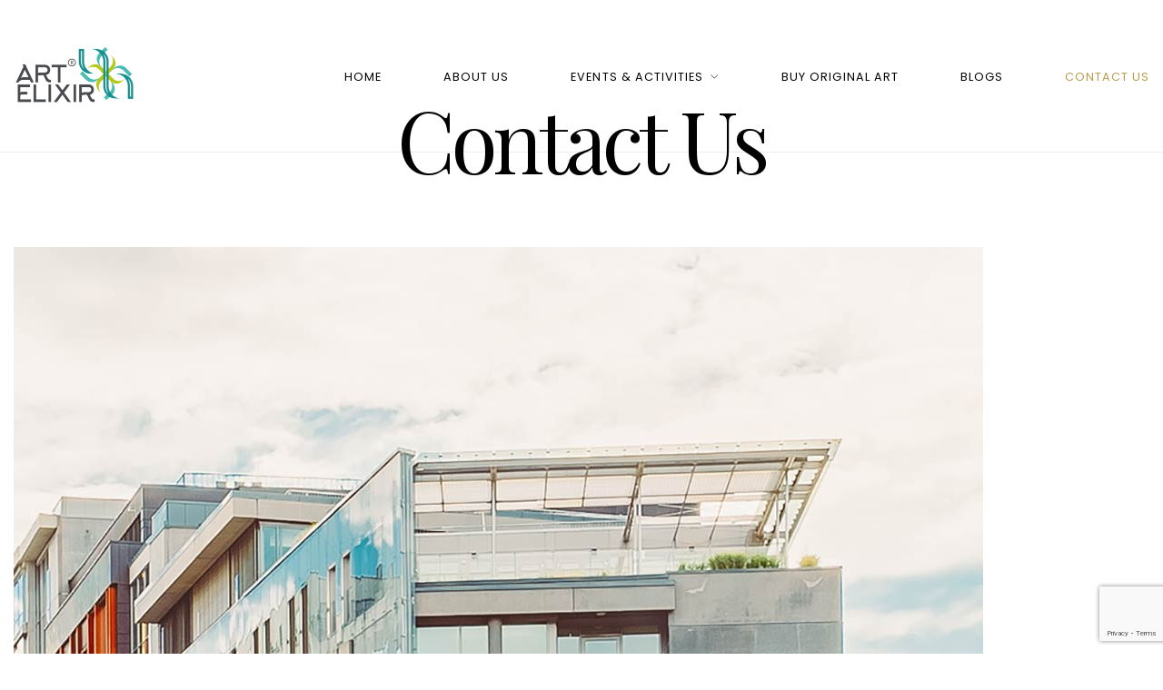

--- FILE ---
content_type: text/html; charset=utf-8
request_url: https://www.google.com/recaptcha/api2/anchor?ar=1&k=6LcLT4UUAAAAALzrfJNnhI95h1r2djMY-AcOASsk&co=aHR0cHM6Ly93d3cuYXJ0ZWxpeGlyLmluOjQ0Mw..&hl=en&v=PoyoqOPhxBO7pBk68S4YbpHZ&size=invisible&anchor-ms=20000&execute-ms=30000&cb=wyunmgwt0jl5
body_size: 48664
content:
<!DOCTYPE HTML><html dir="ltr" lang="en"><head><meta http-equiv="Content-Type" content="text/html; charset=UTF-8">
<meta http-equiv="X-UA-Compatible" content="IE=edge">
<title>reCAPTCHA</title>
<style type="text/css">
/* cyrillic-ext */
@font-face {
  font-family: 'Roboto';
  font-style: normal;
  font-weight: 400;
  font-stretch: 100%;
  src: url(//fonts.gstatic.com/s/roboto/v48/KFO7CnqEu92Fr1ME7kSn66aGLdTylUAMa3GUBHMdazTgWw.woff2) format('woff2');
  unicode-range: U+0460-052F, U+1C80-1C8A, U+20B4, U+2DE0-2DFF, U+A640-A69F, U+FE2E-FE2F;
}
/* cyrillic */
@font-face {
  font-family: 'Roboto';
  font-style: normal;
  font-weight: 400;
  font-stretch: 100%;
  src: url(//fonts.gstatic.com/s/roboto/v48/KFO7CnqEu92Fr1ME7kSn66aGLdTylUAMa3iUBHMdazTgWw.woff2) format('woff2');
  unicode-range: U+0301, U+0400-045F, U+0490-0491, U+04B0-04B1, U+2116;
}
/* greek-ext */
@font-face {
  font-family: 'Roboto';
  font-style: normal;
  font-weight: 400;
  font-stretch: 100%;
  src: url(//fonts.gstatic.com/s/roboto/v48/KFO7CnqEu92Fr1ME7kSn66aGLdTylUAMa3CUBHMdazTgWw.woff2) format('woff2');
  unicode-range: U+1F00-1FFF;
}
/* greek */
@font-face {
  font-family: 'Roboto';
  font-style: normal;
  font-weight: 400;
  font-stretch: 100%;
  src: url(//fonts.gstatic.com/s/roboto/v48/KFO7CnqEu92Fr1ME7kSn66aGLdTylUAMa3-UBHMdazTgWw.woff2) format('woff2');
  unicode-range: U+0370-0377, U+037A-037F, U+0384-038A, U+038C, U+038E-03A1, U+03A3-03FF;
}
/* math */
@font-face {
  font-family: 'Roboto';
  font-style: normal;
  font-weight: 400;
  font-stretch: 100%;
  src: url(//fonts.gstatic.com/s/roboto/v48/KFO7CnqEu92Fr1ME7kSn66aGLdTylUAMawCUBHMdazTgWw.woff2) format('woff2');
  unicode-range: U+0302-0303, U+0305, U+0307-0308, U+0310, U+0312, U+0315, U+031A, U+0326-0327, U+032C, U+032F-0330, U+0332-0333, U+0338, U+033A, U+0346, U+034D, U+0391-03A1, U+03A3-03A9, U+03B1-03C9, U+03D1, U+03D5-03D6, U+03F0-03F1, U+03F4-03F5, U+2016-2017, U+2034-2038, U+203C, U+2040, U+2043, U+2047, U+2050, U+2057, U+205F, U+2070-2071, U+2074-208E, U+2090-209C, U+20D0-20DC, U+20E1, U+20E5-20EF, U+2100-2112, U+2114-2115, U+2117-2121, U+2123-214F, U+2190, U+2192, U+2194-21AE, U+21B0-21E5, U+21F1-21F2, U+21F4-2211, U+2213-2214, U+2216-22FF, U+2308-230B, U+2310, U+2319, U+231C-2321, U+2336-237A, U+237C, U+2395, U+239B-23B7, U+23D0, U+23DC-23E1, U+2474-2475, U+25AF, U+25B3, U+25B7, U+25BD, U+25C1, U+25CA, U+25CC, U+25FB, U+266D-266F, U+27C0-27FF, U+2900-2AFF, U+2B0E-2B11, U+2B30-2B4C, U+2BFE, U+3030, U+FF5B, U+FF5D, U+1D400-1D7FF, U+1EE00-1EEFF;
}
/* symbols */
@font-face {
  font-family: 'Roboto';
  font-style: normal;
  font-weight: 400;
  font-stretch: 100%;
  src: url(//fonts.gstatic.com/s/roboto/v48/KFO7CnqEu92Fr1ME7kSn66aGLdTylUAMaxKUBHMdazTgWw.woff2) format('woff2');
  unicode-range: U+0001-000C, U+000E-001F, U+007F-009F, U+20DD-20E0, U+20E2-20E4, U+2150-218F, U+2190, U+2192, U+2194-2199, U+21AF, U+21E6-21F0, U+21F3, U+2218-2219, U+2299, U+22C4-22C6, U+2300-243F, U+2440-244A, U+2460-24FF, U+25A0-27BF, U+2800-28FF, U+2921-2922, U+2981, U+29BF, U+29EB, U+2B00-2BFF, U+4DC0-4DFF, U+FFF9-FFFB, U+10140-1018E, U+10190-1019C, U+101A0, U+101D0-101FD, U+102E0-102FB, U+10E60-10E7E, U+1D2C0-1D2D3, U+1D2E0-1D37F, U+1F000-1F0FF, U+1F100-1F1AD, U+1F1E6-1F1FF, U+1F30D-1F30F, U+1F315, U+1F31C, U+1F31E, U+1F320-1F32C, U+1F336, U+1F378, U+1F37D, U+1F382, U+1F393-1F39F, U+1F3A7-1F3A8, U+1F3AC-1F3AF, U+1F3C2, U+1F3C4-1F3C6, U+1F3CA-1F3CE, U+1F3D4-1F3E0, U+1F3ED, U+1F3F1-1F3F3, U+1F3F5-1F3F7, U+1F408, U+1F415, U+1F41F, U+1F426, U+1F43F, U+1F441-1F442, U+1F444, U+1F446-1F449, U+1F44C-1F44E, U+1F453, U+1F46A, U+1F47D, U+1F4A3, U+1F4B0, U+1F4B3, U+1F4B9, U+1F4BB, U+1F4BF, U+1F4C8-1F4CB, U+1F4D6, U+1F4DA, U+1F4DF, U+1F4E3-1F4E6, U+1F4EA-1F4ED, U+1F4F7, U+1F4F9-1F4FB, U+1F4FD-1F4FE, U+1F503, U+1F507-1F50B, U+1F50D, U+1F512-1F513, U+1F53E-1F54A, U+1F54F-1F5FA, U+1F610, U+1F650-1F67F, U+1F687, U+1F68D, U+1F691, U+1F694, U+1F698, U+1F6AD, U+1F6B2, U+1F6B9-1F6BA, U+1F6BC, U+1F6C6-1F6CF, U+1F6D3-1F6D7, U+1F6E0-1F6EA, U+1F6F0-1F6F3, U+1F6F7-1F6FC, U+1F700-1F7FF, U+1F800-1F80B, U+1F810-1F847, U+1F850-1F859, U+1F860-1F887, U+1F890-1F8AD, U+1F8B0-1F8BB, U+1F8C0-1F8C1, U+1F900-1F90B, U+1F93B, U+1F946, U+1F984, U+1F996, U+1F9E9, U+1FA00-1FA6F, U+1FA70-1FA7C, U+1FA80-1FA89, U+1FA8F-1FAC6, U+1FACE-1FADC, U+1FADF-1FAE9, U+1FAF0-1FAF8, U+1FB00-1FBFF;
}
/* vietnamese */
@font-face {
  font-family: 'Roboto';
  font-style: normal;
  font-weight: 400;
  font-stretch: 100%;
  src: url(//fonts.gstatic.com/s/roboto/v48/KFO7CnqEu92Fr1ME7kSn66aGLdTylUAMa3OUBHMdazTgWw.woff2) format('woff2');
  unicode-range: U+0102-0103, U+0110-0111, U+0128-0129, U+0168-0169, U+01A0-01A1, U+01AF-01B0, U+0300-0301, U+0303-0304, U+0308-0309, U+0323, U+0329, U+1EA0-1EF9, U+20AB;
}
/* latin-ext */
@font-face {
  font-family: 'Roboto';
  font-style: normal;
  font-weight: 400;
  font-stretch: 100%;
  src: url(//fonts.gstatic.com/s/roboto/v48/KFO7CnqEu92Fr1ME7kSn66aGLdTylUAMa3KUBHMdazTgWw.woff2) format('woff2');
  unicode-range: U+0100-02BA, U+02BD-02C5, U+02C7-02CC, U+02CE-02D7, U+02DD-02FF, U+0304, U+0308, U+0329, U+1D00-1DBF, U+1E00-1E9F, U+1EF2-1EFF, U+2020, U+20A0-20AB, U+20AD-20C0, U+2113, U+2C60-2C7F, U+A720-A7FF;
}
/* latin */
@font-face {
  font-family: 'Roboto';
  font-style: normal;
  font-weight: 400;
  font-stretch: 100%;
  src: url(//fonts.gstatic.com/s/roboto/v48/KFO7CnqEu92Fr1ME7kSn66aGLdTylUAMa3yUBHMdazQ.woff2) format('woff2');
  unicode-range: U+0000-00FF, U+0131, U+0152-0153, U+02BB-02BC, U+02C6, U+02DA, U+02DC, U+0304, U+0308, U+0329, U+2000-206F, U+20AC, U+2122, U+2191, U+2193, U+2212, U+2215, U+FEFF, U+FFFD;
}
/* cyrillic-ext */
@font-face {
  font-family: 'Roboto';
  font-style: normal;
  font-weight: 500;
  font-stretch: 100%;
  src: url(//fonts.gstatic.com/s/roboto/v48/KFO7CnqEu92Fr1ME7kSn66aGLdTylUAMa3GUBHMdazTgWw.woff2) format('woff2');
  unicode-range: U+0460-052F, U+1C80-1C8A, U+20B4, U+2DE0-2DFF, U+A640-A69F, U+FE2E-FE2F;
}
/* cyrillic */
@font-face {
  font-family: 'Roboto';
  font-style: normal;
  font-weight: 500;
  font-stretch: 100%;
  src: url(//fonts.gstatic.com/s/roboto/v48/KFO7CnqEu92Fr1ME7kSn66aGLdTylUAMa3iUBHMdazTgWw.woff2) format('woff2');
  unicode-range: U+0301, U+0400-045F, U+0490-0491, U+04B0-04B1, U+2116;
}
/* greek-ext */
@font-face {
  font-family: 'Roboto';
  font-style: normal;
  font-weight: 500;
  font-stretch: 100%;
  src: url(//fonts.gstatic.com/s/roboto/v48/KFO7CnqEu92Fr1ME7kSn66aGLdTylUAMa3CUBHMdazTgWw.woff2) format('woff2');
  unicode-range: U+1F00-1FFF;
}
/* greek */
@font-face {
  font-family: 'Roboto';
  font-style: normal;
  font-weight: 500;
  font-stretch: 100%;
  src: url(//fonts.gstatic.com/s/roboto/v48/KFO7CnqEu92Fr1ME7kSn66aGLdTylUAMa3-UBHMdazTgWw.woff2) format('woff2');
  unicode-range: U+0370-0377, U+037A-037F, U+0384-038A, U+038C, U+038E-03A1, U+03A3-03FF;
}
/* math */
@font-face {
  font-family: 'Roboto';
  font-style: normal;
  font-weight: 500;
  font-stretch: 100%;
  src: url(//fonts.gstatic.com/s/roboto/v48/KFO7CnqEu92Fr1ME7kSn66aGLdTylUAMawCUBHMdazTgWw.woff2) format('woff2');
  unicode-range: U+0302-0303, U+0305, U+0307-0308, U+0310, U+0312, U+0315, U+031A, U+0326-0327, U+032C, U+032F-0330, U+0332-0333, U+0338, U+033A, U+0346, U+034D, U+0391-03A1, U+03A3-03A9, U+03B1-03C9, U+03D1, U+03D5-03D6, U+03F0-03F1, U+03F4-03F5, U+2016-2017, U+2034-2038, U+203C, U+2040, U+2043, U+2047, U+2050, U+2057, U+205F, U+2070-2071, U+2074-208E, U+2090-209C, U+20D0-20DC, U+20E1, U+20E5-20EF, U+2100-2112, U+2114-2115, U+2117-2121, U+2123-214F, U+2190, U+2192, U+2194-21AE, U+21B0-21E5, U+21F1-21F2, U+21F4-2211, U+2213-2214, U+2216-22FF, U+2308-230B, U+2310, U+2319, U+231C-2321, U+2336-237A, U+237C, U+2395, U+239B-23B7, U+23D0, U+23DC-23E1, U+2474-2475, U+25AF, U+25B3, U+25B7, U+25BD, U+25C1, U+25CA, U+25CC, U+25FB, U+266D-266F, U+27C0-27FF, U+2900-2AFF, U+2B0E-2B11, U+2B30-2B4C, U+2BFE, U+3030, U+FF5B, U+FF5D, U+1D400-1D7FF, U+1EE00-1EEFF;
}
/* symbols */
@font-face {
  font-family: 'Roboto';
  font-style: normal;
  font-weight: 500;
  font-stretch: 100%;
  src: url(//fonts.gstatic.com/s/roboto/v48/KFO7CnqEu92Fr1ME7kSn66aGLdTylUAMaxKUBHMdazTgWw.woff2) format('woff2');
  unicode-range: U+0001-000C, U+000E-001F, U+007F-009F, U+20DD-20E0, U+20E2-20E4, U+2150-218F, U+2190, U+2192, U+2194-2199, U+21AF, U+21E6-21F0, U+21F3, U+2218-2219, U+2299, U+22C4-22C6, U+2300-243F, U+2440-244A, U+2460-24FF, U+25A0-27BF, U+2800-28FF, U+2921-2922, U+2981, U+29BF, U+29EB, U+2B00-2BFF, U+4DC0-4DFF, U+FFF9-FFFB, U+10140-1018E, U+10190-1019C, U+101A0, U+101D0-101FD, U+102E0-102FB, U+10E60-10E7E, U+1D2C0-1D2D3, U+1D2E0-1D37F, U+1F000-1F0FF, U+1F100-1F1AD, U+1F1E6-1F1FF, U+1F30D-1F30F, U+1F315, U+1F31C, U+1F31E, U+1F320-1F32C, U+1F336, U+1F378, U+1F37D, U+1F382, U+1F393-1F39F, U+1F3A7-1F3A8, U+1F3AC-1F3AF, U+1F3C2, U+1F3C4-1F3C6, U+1F3CA-1F3CE, U+1F3D4-1F3E0, U+1F3ED, U+1F3F1-1F3F3, U+1F3F5-1F3F7, U+1F408, U+1F415, U+1F41F, U+1F426, U+1F43F, U+1F441-1F442, U+1F444, U+1F446-1F449, U+1F44C-1F44E, U+1F453, U+1F46A, U+1F47D, U+1F4A3, U+1F4B0, U+1F4B3, U+1F4B9, U+1F4BB, U+1F4BF, U+1F4C8-1F4CB, U+1F4D6, U+1F4DA, U+1F4DF, U+1F4E3-1F4E6, U+1F4EA-1F4ED, U+1F4F7, U+1F4F9-1F4FB, U+1F4FD-1F4FE, U+1F503, U+1F507-1F50B, U+1F50D, U+1F512-1F513, U+1F53E-1F54A, U+1F54F-1F5FA, U+1F610, U+1F650-1F67F, U+1F687, U+1F68D, U+1F691, U+1F694, U+1F698, U+1F6AD, U+1F6B2, U+1F6B9-1F6BA, U+1F6BC, U+1F6C6-1F6CF, U+1F6D3-1F6D7, U+1F6E0-1F6EA, U+1F6F0-1F6F3, U+1F6F7-1F6FC, U+1F700-1F7FF, U+1F800-1F80B, U+1F810-1F847, U+1F850-1F859, U+1F860-1F887, U+1F890-1F8AD, U+1F8B0-1F8BB, U+1F8C0-1F8C1, U+1F900-1F90B, U+1F93B, U+1F946, U+1F984, U+1F996, U+1F9E9, U+1FA00-1FA6F, U+1FA70-1FA7C, U+1FA80-1FA89, U+1FA8F-1FAC6, U+1FACE-1FADC, U+1FADF-1FAE9, U+1FAF0-1FAF8, U+1FB00-1FBFF;
}
/* vietnamese */
@font-face {
  font-family: 'Roboto';
  font-style: normal;
  font-weight: 500;
  font-stretch: 100%;
  src: url(//fonts.gstatic.com/s/roboto/v48/KFO7CnqEu92Fr1ME7kSn66aGLdTylUAMa3OUBHMdazTgWw.woff2) format('woff2');
  unicode-range: U+0102-0103, U+0110-0111, U+0128-0129, U+0168-0169, U+01A0-01A1, U+01AF-01B0, U+0300-0301, U+0303-0304, U+0308-0309, U+0323, U+0329, U+1EA0-1EF9, U+20AB;
}
/* latin-ext */
@font-face {
  font-family: 'Roboto';
  font-style: normal;
  font-weight: 500;
  font-stretch: 100%;
  src: url(//fonts.gstatic.com/s/roboto/v48/KFO7CnqEu92Fr1ME7kSn66aGLdTylUAMa3KUBHMdazTgWw.woff2) format('woff2');
  unicode-range: U+0100-02BA, U+02BD-02C5, U+02C7-02CC, U+02CE-02D7, U+02DD-02FF, U+0304, U+0308, U+0329, U+1D00-1DBF, U+1E00-1E9F, U+1EF2-1EFF, U+2020, U+20A0-20AB, U+20AD-20C0, U+2113, U+2C60-2C7F, U+A720-A7FF;
}
/* latin */
@font-face {
  font-family: 'Roboto';
  font-style: normal;
  font-weight: 500;
  font-stretch: 100%;
  src: url(//fonts.gstatic.com/s/roboto/v48/KFO7CnqEu92Fr1ME7kSn66aGLdTylUAMa3yUBHMdazQ.woff2) format('woff2');
  unicode-range: U+0000-00FF, U+0131, U+0152-0153, U+02BB-02BC, U+02C6, U+02DA, U+02DC, U+0304, U+0308, U+0329, U+2000-206F, U+20AC, U+2122, U+2191, U+2193, U+2212, U+2215, U+FEFF, U+FFFD;
}
/* cyrillic-ext */
@font-face {
  font-family: 'Roboto';
  font-style: normal;
  font-weight: 900;
  font-stretch: 100%;
  src: url(//fonts.gstatic.com/s/roboto/v48/KFO7CnqEu92Fr1ME7kSn66aGLdTylUAMa3GUBHMdazTgWw.woff2) format('woff2');
  unicode-range: U+0460-052F, U+1C80-1C8A, U+20B4, U+2DE0-2DFF, U+A640-A69F, U+FE2E-FE2F;
}
/* cyrillic */
@font-face {
  font-family: 'Roboto';
  font-style: normal;
  font-weight: 900;
  font-stretch: 100%;
  src: url(//fonts.gstatic.com/s/roboto/v48/KFO7CnqEu92Fr1ME7kSn66aGLdTylUAMa3iUBHMdazTgWw.woff2) format('woff2');
  unicode-range: U+0301, U+0400-045F, U+0490-0491, U+04B0-04B1, U+2116;
}
/* greek-ext */
@font-face {
  font-family: 'Roboto';
  font-style: normal;
  font-weight: 900;
  font-stretch: 100%;
  src: url(//fonts.gstatic.com/s/roboto/v48/KFO7CnqEu92Fr1ME7kSn66aGLdTylUAMa3CUBHMdazTgWw.woff2) format('woff2');
  unicode-range: U+1F00-1FFF;
}
/* greek */
@font-face {
  font-family: 'Roboto';
  font-style: normal;
  font-weight: 900;
  font-stretch: 100%;
  src: url(//fonts.gstatic.com/s/roboto/v48/KFO7CnqEu92Fr1ME7kSn66aGLdTylUAMa3-UBHMdazTgWw.woff2) format('woff2');
  unicode-range: U+0370-0377, U+037A-037F, U+0384-038A, U+038C, U+038E-03A1, U+03A3-03FF;
}
/* math */
@font-face {
  font-family: 'Roboto';
  font-style: normal;
  font-weight: 900;
  font-stretch: 100%;
  src: url(//fonts.gstatic.com/s/roboto/v48/KFO7CnqEu92Fr1ME7kSn66aGLdTylUAMawCUBHMdazTgWw.woff2) format('woff2');
  unicode-range: U+0302-0303, U+0305, U+0307-0308, U+0310, U+0312, U+0315, U+031A, U+0326-0327, U+032C, U+032F-0330, U+0332-0333, U+0338, U+033A, U+0346, U+034D, U+0391-03A1, U+03A3-03A9, U+03B1-03C9, U+03D1, U+03D5-03D6, U+03F0-03F1, U+03F4-03F5, U+2016-2017, U+2034-2038, U+203C, U+2040, U+2043, U+2047, U+2050, U+2057, U+205F, U+2070-2071, U+2074-208E, U+2090-209C, U+20D0-20DC, U+20E1, U+20E5-20EF, U+2100-2112, U+2114-2115, U+2117-2121, U+2123-214F, U+2190, U+2192, U+2194-21AE, U+21B0-21E5, U+21F1-21F2, U+21F4-2211, U+2213-2214, U+2216-22FF, U+2308-230B, U+2310, U+2319, U+231C-2321, U+2336-237A, U+237C, U+2395, U+239B-23B7, U+23D0, U+23DC-23E1, U+2474-2475, U+25AF, U+25B3, U+25B7, U+25BD, U+25C1, U+25CA, U+25CC, U+25FB, U+266D-266F, U+27C0-27FF, U+2900-2AFF, U+2B0E-2B11, U+2B30-2B4C, U+2BFE, U+3030, U+FF5B, U+FF5D, U+1D400-1D7FF, U+1EE00-1EEFF;
}
/* symbols */
@font-face {
  font-family: 'Roboto';
  font-style: normal;
  font-weight: 900;
  font-stretch: 100%;
  src: url(//fonts.gstatic.com/s/roboto/v48/KFO7CnqEu92Fr1ME7kSn66aGLdTylUAMaxKUBHMdazTgWw.woff2) format('woff2');
  unicode-range: U+0001-000C, U+000E-001F, U+007F-009F, U+20DD-20E0, U+20E2-20E4, U+2150-218F, U+2190, U+2192, U+2194-2199, U+21AF, U+21E6-21F0, U+21F3, U+2218-2219, U+2299, U+22C4-22C6, U+2300-243F, U+2440-244A, U+2460-24FF, U+25A0-27BF, U+2800-28FF, U+2921-2922, U+2981, U+29BF, U+29EB, U+2B00-2BFF, U+4DC0-4DFF, U+FFF9-FFFB, U+10140-1018E, U+10190-1019C, U+101A0, U+101D0-101FD, U+102E0-102FB, U+10E60-10E7E, U+1D2C0-1D2D3, U+1D2E0-1D37F, U+1F000-1F0FF, U+1F100-1F1AD, U+1F1E6-1F1FF, U+1F30D-1F30F, U+1F315, U+1F31C, U+1F31E, U+1F320-1F32C, U+1F336, U+1F378, U+1F37D, U+1F382, U+1F393-1F39F, U+1F3A7-1F3A8, U+1F3AC-1F3AF, U+1F3C2, U+1F3C4-1F3C6, U+1F3CA-1F3CE, U+1F3D4-1F3E0, U+1F3ED, U+1F3F1-1F3F3, U+1F3F5-1F3F7, U+1F408, U+1F415, U+1F41F, U+1F426, U+1F43F, U+1F441-1F442, U+1F444, U+1F446-1F449, U+1F44C-1F44E, U+1F453, U+1F46A, U+1F47D, U+1F4A3, U+1F4B0, U+1F4B3, U+1F4B9, U+1F4BB, U+1F4BF, U+1F4C8-1F4CB, U+1F4D6, U+1F4DA, U+1F4DF, U+1F4E3-1F4E6, U+1F4EA-1F4ED, U+1F4F7, U+1F4F9-1F4FB, U+1F4FD-1F4FE, U+1F503, U+1F507-1F50B, U+1F50D, U+1F512-1F513, U+1F53E-1F54A, U+1F54F-1F5FA, U+1F610, U+1F650-1F67F, U+1F687, U+1F68D, U+1F691, U+1F694, U+1F698, U+1F6AD, U+1F6B2, U+1F6B9-1F6BA, U+1F6BC, U+1F6C6-1F6CF, U+1F6D3-1F6D7, U+1F6E0-1F6EA, U+1F6F0-1F6F3, U+1F6F7-1F6FC, U+1F700-1F7FF, U+1F800-1F80B, U+1F810-1F847, U+1F850-1F859, U+1F860-1F887, U+1F890-1F8AD, U+1F8B0-1F8BB, U+1F8C0-1F8C1, U+1F900-1F90B, U+1F93B, U+1F946, U+1F984, U+1F996, U+1F9E9, U+1FA00-1FA6F, U+1FA70-1FA7C, U+1FA80-1FA89, U+1FA8F-1FAC6, U+1FACE-1FADC, U+1FADF-1FAE9, U+1FAF0-1FAF8, U+1FB00-1FBFF;
}
/* vietnamese */
@font-face {
  font-family: 'Roboto';
  font-style: normal;
  font-weight: 900;
  font-stretch: 100%;
  src: url(//fonts.gstatic.com/s/roboto/v48/KFO7CnqEu92Fr1ME7kSn66aGLdTylUAMa3OUBHMdazTgWw.woff2) format('woff2');
  unicode-range: U+0102-0103, U+0110-0111, U+0128-0129, U+0168-0169, U+01A0-01A1, U+01AF-01B0, U+0300-0301, U+0303-0304, U+0308-0309, U+0323, U+0329, U+1EA0-1EF9, U+20AB;
}
/* latin-ext */
@font-face {
  font-family: 'Roboto';
  font-style: normal;
  font-weight: 900;
  font-stretch: 100%;
  src: url(//fonts.gstatic.com/s/roboto/v48/KFO7CnqEu92Fr1ME7kSn66aGLdTylUAMa3KUBHMdazTgWw.woff2) format('woff2');
  unicode-range: U+0100-02BA, U+02BD-02C5, U+02C7-02CC, U+02CE-02D7, U+02DD-02FF, U+0304, U+0308, U+0329, U+1D00-1DBF, U+1E00-1E9F, U+1EF2-1EFF, U+2020, U+20A0-20AB, U+20AD-20C0, U+2113, U+2C60-2C7F, U+A720-A7FF;
}
/* latin */
@font-face {
  font-family: 'Roboto';
  font-style: normal;
  font-weight: 900;
  font-stretch: 100%;
  src: url(//fonts.gstatic.com/s/roboto/v48/KFO7CnqEu92Fr1ME7kSn66aGLdTylUAMa3yUBHMdazQ.woff2) format('woff2');
  unicode-range: U+0000-00FF, U+0131, U+0152-0153, U+02BB-02BC, U+02C6, U+02DA, U+02DC, U+0304, U+0308, U+0329, U+2000-206F, U+20AC, U+2122, U+2191, U+2193, U+2212, U+2215, U+FEFF, U+FFFD;
}

</style>
<link rel="stylesheet" type="text/css" href="https://www.gstatic.com/recaptcha/releases/PoyoqOPhxBO7pBk68S4YbpHZ/styles__ltr.css">
<script nonce="S5sqXd5nfKjN51P4xKV4rw" type="text/javascript">window['__recaptcha_api'] = 'https://www.google.com/recaptcha/api2/';</script>
<script type="text/javascript" src="https://www.gstatic.com/recaptcha/releases/PoyoqOPhxBO7pBk68S4YbpHZ/recaptcha__en.js" nonce="S5sqXd5nfKjN51P4xKV4rw">
      
    </script></head>
<body><div id="rc-anchor-alert" class="rc-anchor-alert"></div>
<input type="hidden" id="recaptcha-token" value="[base64]">
<script type="text/javascript" nonce="S5sqXd5nfKjN51P4xKV4rw">
      recaptcha.anchor.Main.init("[\x22ainput\x22,[\x22bgdata\x22,\x22\x22,\[base64]/[base64]/[base64]/[base64]/[base64]/UltsKytdPUU6KEU8MjA0OD9SW2wrK109RT4+NnwxOTI6KChFJjY0NTEyKT09NTUyOTYmJk0rMTxjLmxlbmd0aCYmKGMuY2hhckNvZGVBdChNKzEpJjY0NTEyKT09NTYzMjA/[base64]/[base64]/[base64]/[base64]/[base64]/[base64]/[base64]\x22,\[base64]\\u003d\\u003d\x22,\x22X8KCNcKPwrofw4V7wq/[base64]/w7trw4pKOCI5w4zDiMK2ccOAXMK8wrhpwrnDmUvDksKuFgzDpwzCj8O+w6VhNQDDg0NgwrQRw6UJDlzDosOLw6J/IkfCnsK/QBDDnFwYwo3CuiLCp3fDtAsowqrDkwvDrBFtEGhOw7bCjC/Cq8K5aQNbUsOVDVfCp8O/w6XDjTbCncKmYlNPw6J2wolLXRLCjjHDncOGw747w6bCtBHDgAhfwofDgwlJFHgwwro/worDoMOTw4M2w5dlccOMelwiPQJkeGnCu8KLw7oPwoIww47DhsOnFsK6b8KePV/Cu2HDpcOffw0dA3xew4lEBW7DqcKmQ8K/wovDt0rCncK2wrPDkcKDwrTDnz7CicKXUEzDicKkwp7DsMKww5PDp8OrNjrCgG7DhMOxw6HCj8OZcsKSw4DDu08+PBM/csO2f2hWDcO4FsONFEt5wrbCs8OyXcKPQUozwqbDgEMqwrkCCsKCwoTCu30iw6M6AMKRw4HCucOMw57CnMKPAsK+aQZELCnDpsO7w5U+wo9jdk0zw6rDj0TDgsK+w6HClMO0wqjCjMOYwokAU8K7Rg/Cl3DDhMOXwr1aBcKvBHbCtCfDocOrw5jDmsKldyfCh8KvPz3CrkEjRMOAwpDDicKRw5o1KVdbU3fCtsKMw5w4QsOzJHnDtsKrVnjCscO5w7NmVsKJJcKGY8KOAsKRwrRPwrHCkB4Lwp97w6vDkTVuwrzCvkYdwrrDonRQFsOfwrx6w6HDnmnCnF8fworCmcO/[base64]/CqXVtDMOaHMKdfEPCp3YcHGnDtE3Dr8OfwqEDZMKOSsK9w49uGcKcL8Opw4vCrXfCs8Ozw7QlW8ORVTkINMO1w6nCncObw4rCk25sw7prwrTCkXgOBSJhw4fCojLDhl8eeiQKCxdjw7bDtyJjAT9+aMKow5syw7zChcO0U8O+wrFjKsKtHsK/WEd+w6fDmxPDusKawrLCnHnDmWvDtD4dTCEjRjQsWcKOwrh2wp9gdWEkw5LCmBJ+w5vChmREwqAlDmPCo3Anw7/ClMKqw5VKOWjClHTDhsKrOcKvwoLDpmYTEMK2wqfDnMK0DXEewpfCmMKOe8O9wrbDoRLDpmsWfcKKwpnCj8OKUMKWwqNlw60IVnvCjcKSEzdOAS7Cq3TDnsK1w6TChcKyw4bDrcOFZMK3woDDlD/Cmi3Dq2I4wprCscKdfsKQJ8KrN38uwoYxwo8KUWTDulMnw7vDjh/Cr3ZAwq7DnTDDjHBhw4rDvFARw7Q0w57DhBfCrDwtw6vDh1JbJkZFYXDDoxceOcOnf3DCocOPa8O1woRFE8KiwqrCpcO2w5HCtwbCq2ciGRI0b1Q/w5XDmH9zYDrCjUBEwoLCucOUw5NATMOMwpbDsmMBJ8KtATTCiULDhnYFwq/CrMKWLThsw6/DshjCo8O9M8Khw6oSwoJHw6YGacObNsKKw6/Dn8K/PhVxw7PDrMKpw78tJcOCwr/DgTXCsMOuw5Ikw5LDisK7woXCgMKIw5XDtsKOw495w7zDk8OPZHZsScKZwpHDssOAw69QADU7wo9pQQfCrybDmsO2wpLClMKbY8KTelzDsV0Vwrgdwrt2wrXChSbDkMOTYS3DqWPDoMK/[base64]/L8OcdR1sXhrDiFvDgiAUw7RkwrMhQMKdwqduwo8kwoJ7a8OLfzJvEBfDog/CoBVuQTxnADnDm8KOwooFwpXDs8KTw4xewoTDqcKfdhghwrrCnwvCsVcycMOKTMOXwprCisKGwrPCscO/DW/[base64]/[base64]/[base64]/DvhDClMOcwqwUwp/[base64]/[base64]/w44QQMOpXxTCgMKpw5Q9a8KHT8OVIWXDtcK6IUIiw6glw4bCo8OKWCzCisOaQ8O2OsKGY8OxZ8KeNsOewpjCtgpdwo1/esO4FMKCw6Bfwo5ZfMOgQsKFdcOtDMKKw4oPGEHCunHDmsO6woTDisOpbMKkw77Ct8K8w7Bld8KgLMOmw6UBwrl1w6xTwql+wr7Dv8O3w5/Di0pyX8KBFMKgw4ETwoPCp8Klw5kAWj5sw5PDpUdoOgXCmX0pHsKfw4Ywwp/CmEpEwq/Duy3DssOTwo7DuMOWw7XCvcKpwqBSR8K5Ax3CpsOANcKJdcKOwpIhw47Dkl4nwrTDqVtOw4/DhlVceADDumLCgcKsw7PDh8Obw5loEhZMw4HCkcKlaMK7w4Zcw73ClsOQw6DDr8KDN8O5w4bCunc8w4soGhR7w4opW8KQeQlWw7EXwqnCs0MRw7/[base64]/DqA9Nw7HCgcOMw4BUbsOgdMO1woo0wp/Chx3DscO1w6fDpcK+wpcATcOnw7tcSsKHwrPDhsKBw4dbfMOnw7BowrvCj3DCosKfw64SOcKAViVvwrfCqMO9MsKDWQRzVsOgwo9gXcKCJ8KAw7kgcjoVYsO4BMOJwpB4NsOWVMOqw5Bdw5XDhB/Di8OGw5DCvCTDvsOwE23CnsKyHsKEBsO4wpDDqxdzNsKdwoLDgMKcFcOzw7xWwpnCiAZ8w7sYasKcwoHCk8OoRMOgRWHDg2ITcRl3Tj3Cph3CiMK2PFMewr3Dp1dxwr3DtsKOw57CksOIKFPCjQHDqynDkWJVNMOALTEHwq3DlsOkL8OCX00zVcKbw5U/w6zDoMOvUsKAeVbDgjnCrMKEEMKrJsOCw4hNw7bCiC4NbMK/w4c7wqpIwoB8w6Zyw7dMwqbCp8KVBFTDnVQjQx/ChgvClBs0WT8lwow2w7DDv8OZwrwOacKxNBZTPsOTEMKGV8Klw5hpwplLZcOSAVlpwqPCvMOvwqTDlGx6WjrClTI9CsKBZi3Cv1vDt2LChMKNfsKCw7PCk8OOGcOPd0DClMOqwoF5w4gwRcOgwqPDjD/CrcK7QA5XwpAzwpjCvTnDugrClzALwr1lNTPDvMO/wqbDiMKoTcO+wpbCvz7DmhIpZhjCiks2Z2phwp/Dm8OwK8K5w44uw5zCrlTCqMOXM27ClcOyw5TDgH8nw4xbwpzCvGrCk8OiwqIbwpINIgTDkg/Cr8Kfw6YUw6nCscK/wozCs8K8GQA9wrjDhiVvIGHCjMKwFsOdCsKuwrt2XcK5JcKgwoALMlt4Hwdlwo/[base64]/DjMOfLTYZwoXDpsKNU8Kawo9ORWVRw6QHwpjDu3QswonCqTF1YTLDqQPCpyPCkMKxAsKvwoAQdHvDlwXDtinCvjPDn0g2wpJDw7xzw7PCjn3DmhjCtsOgPU3CtnvCpsKqIMOfMAlnSEXDlVptwq7CnMKQwrnCtcOawqrCtjLCgm/[base64]/[base64]/Ct1MIElpsOmoQPCY0w7/DtSd4aMOUw6jDsMOJw5fDjsOJZMOjw53DpMOiw4bDk1Zga8O/cgjDksOXw7cNw6bDicOBM8KeazXDrA7ClERLw7jClcK/w4hOKUkYIMOPFHHCtsOwwojDjmNRVcOjYgXDrFNrw6/CgMKaRRLDj21Cw4DCtC/ChSZxDFbCoD8GNSYHE8Kkw6rDlDfDusKccDUFwoJBwqbCpUcmIsKZfCzDijQHw4PCoVEWY8Orw5/Dmw5AdyvCmcK3ehgPdFjCoEhQw7h9w7M0YQZrw6E+fsO7c8KnGXA/FFd3w5TDvsOva17DomIqUy3Cv1tFQsK4B8K5wpNiU2d4wpA+w4HChQ/[base64]/NFrDoGcxw7o7SMKTIBZvw7Y9w4pawrHDrDnCuApzw6nDssKzw5cUU8OHwozDkMKlwrjDonzCriRWdhrCrsO8QRcdw6Zowr9Nw63CujheO8KMaXoZf17CpcKJwrvDrVBWwp0OAlsEIhB6wp98IjQ0w5R6w7NQWxBcw7HDtsO8w6/CmsK7w5RrCsOAwr7CgsK/EiDDsH/CoMO1GMOWWMORw6zDh8KAZwd7QlbClxAOPsO/M8K+dG4BeDUVwq5uwq7DlMKZfzIZKcK3wpLCncOKNsOywrXDksKtIRnClXlVwpUvBVgxw7VOw7vDsMO+KsK5Unk6a8Kbw49LTnFscG/DocOHw78Qw6HDqCjDhwVcUUp4wqBowpHDqsO0wr1uw5bCulDCpsKkdcObwqXCi8OrXkzDkSPDjsOSwoIqalU5w4EZwqFowoPCqHbDqQ0EJ8OFcRZQwrbCmm/CnsOwDsKRAsOtAsKNw5vCk8K1w49nFDFMw7XDq8OIw4vDk8K5w6YAXcKQWsO9w7YlwrDDk0/[base64]/DuMK5wrLDiWNFO0LCksKXJMKuwpjCqsOlwosIw57CpsKsMinDrsO2Z0PCn8KTR3LCnCXCn8KFXRjCoGTDpsKew6cmJ8OpaMOeHMO3UkfDt8KQQcK9OMONTMOkwpHDj8KMcC1dw73CncO/[base64]/Cp29jAcOUO8OZw4zCvsKGPcOrR8K7wq7DnsOGwo3Dt8OwJCh3w4tJwro/acOSQcOETsOVwpZOb8OuMmvCmHvDpsKOwok8TWbCrAHDu8K7X8KZXcOcS8K7wrlzJMOwZDBiGBnDsmHCgcKaw4NFTX3CnzA0ZWBiDkxAGsK9wq/CrcKmDcOacVVrCXHCqsOpTsKvAsKGwpkAfcOowo9BI8K9woYYEAIpFCsdfn5jFcOmCQ3DrGPCq1oDw4dywrXCj8OXOBApwp5qdsKuwrjCr8OHw7HDnMO1w4vDjcOuD8Oywrxrwo7CiU/Do8KrMcOXG8OPSQbDh2dkw5cyWMOpwoHDqBJdwo9caMK+FTzDvcOkwp1Uw6vCuTMPwqDCv3VGw6zDlzIFwqs1w4VKBmnDkcOHe8OkwpMmwoPCvsO/w5/ChjLCnsKzUsKwwrPDgcKIcsKlwrPDqVfCm8O4DFrCvyIEfcKgwrrCmcKicDBrw7gaw7UVGH4BRcOMwpnCvcKxwpnCmm7CpcO1w7x1PjjCgsK2OsKDwoLDq3gQwqbCusOvwoUsWcOEwoRUa8KgOiTCgsK4IgLCn3/ClTbDsD3DhMOdwpUCwrPDtVl9ESV9w7bDqWTCtDpcE3gYCsOsUsKjbnfDmMO4PHM3cj7DkmPDr8Ozw6MOwr3DksK8wqwGw7gzw73ClgPDq8KaUlrChkbCmUoKw4fDoMKGw7xFccO7w4zCm3Vgw7zCnsKqw44Iw7XChk5HEcO1aAjDlsK3OsO5w6Aaw4M2El/DgMKdPx/DsXxEwoAsQ8O1woHDhyXCgcKDwpBWw5XDnTEYwrwbw5rDlxbDnlzDq8Kzw4/CpSXDtsKHwr/CrMKHwq49w6/[base64]/SFUvwrpud8KSPGoswpnCl1gGJBvCusOER8OVwrscw63CocO3KMOEwpHDlcK8WiPDocKIbsOWw7HDlUhswohpwozDssKrO18jwq/CviIwwoDCmn7CuVt/UXXCoMKJw4DCujZdwojDl8KUKl5gw4DDpSAFwr/[base64]/[base64]/[base64]/DjkfDu8OYw6sQwoRqNQxZwrvDi8Onw6TCsC0pw7LDqcK7w7RPQhY2w6zDrTfDoztLw6/[base64]/CkgguKHkYY3E3UWDDq8OCwrfCmsK2ecOVVDDCmj/[base64]/enluw5HDvhTCpxNqV8Oxw5NIPgkhwrvCu8KXC2HDuWBQfjh2TMKZSsK1wo/CksOEw5EYOMOswqvDvcOEwq4BMkctd8KEw4tuQMKRBQrCiU7DrFtIVsO7w4DDiwoYcWFfwozDtnwkw63Dr0w1bFsDEcOaRAlIw6rCrnnCvcKgYcKtw57CnngRwoNgf1QAXjjCvsOtw59HwrbDqsODI2ZEbcKEND3CkHXDqcKmYEBWN23Cg8KJCTddRxFTw5Ymw7/[base64]/[base64]/w6jDkyZ/wrcLG8KJw4lKwptywojCjMKTMsKyw6xQwpJYXTvDgsKqwpDCiw9dwqPDp8KoTcOOwpQNw5rDnH7CrcO3woDCrsKicj7DinbCi8OJw6gEw7XDmcKPw7kTw5RyFibCukDCn0DCmcO0YcKhw6ALaQvDpMOpwqVXGDnDpcKmw4HCgw/Cs8OCw6jDgsOyUUYxT8KzUhfDqsOCw7AAbcKuw5hhw64Uw4LCvMKeCm3CusOCVzgsbcO7w4ZPc01pGX7CmX/[base64]/CtsK7wq/Cu8KqbFrDm3jCqcKCCMOZw45ZXEYPVB3DvmR/wrbDm2x1X8OuwpfDm8ObciIDwoI6wofDnQrDtWoLwr85QsOKADVmw4LDsn/[base64]/DjBEOw5EiwqRpb8KPP1DCg8OHGMO8wqzDu8OIwoAUfnvCkH/DmxkNwrwiw5LCisKeZW/CrMOlGxbDrcKGa8O7QnzCnFpuw692w63ChxwJB8OdMxgrwoAjQcKqwqjDoUHCuHnDtHjCpMOPwq7DjcKEXcOmcVlew79NfVdmT8O/eA/CoMKELcKcw44HPDTDmD45a0bDm8OIw4oCScOCDwEKw6Q6wrNRwqZow7vDjFTDv8KXfhg1acOeScKoeMKZbXVWwqDDv3YMw5VjdiHCucOcwpYmc3B3w6IGwo3CusKmPMKpPy8uIn7CnMKcQ8OkbMOYLVIFGVXDocKQZ8OUw7fDjgfDr3tsWXXDvw8Ib1ANw4nClx/DgxvDoXHCn8O7wpnDvMOxAMK6AcOnwolmZ09dYMK2w7/CvMKqYsOWAWtKA8O/w7VNw7LDj25uwqzDqsK/woBzw6h2wp3CqHXDsWTDvh/CncK/UsOVUjZRw5LDrXDDiQciR0TCnn7CjsOiwqTDjcOaQWdSw5jDhsK2SnDCmsOkw78Iw7pkQMKKdcO6HsKuwrRwQMODw7J4w7rDhUpdABx5DMOsw40cbcOcQR5/aHAlD8KnVcOmwockw5Eew4lLIMO0GsKkGcOKCFrCvnEaw5B8wonCosKJbBVKRsKMwq8pdnfDg1jCnwvCpBN7KgjCkikiVcKydcK+TU3Ck8Kqwo/CnWfDoMOsw7hHWB95wqRbwq7CjFdWw43DuloyfiXDtMOfLSBjwoJQwr98w6fCiw85woDDlMK9YSZHGCh+w4MMwovDlRA0Q8Kpc310w6PCtsOYbsOjO2DCg8OSBsKJwoHDjcOEF29/eVIfwobCoQtMwrPCrcO0woHCr8OaBz7DuHlwe3ArwpDDt8Kxbm5NwrLCgMOXbmIXPcKIEg9sw4EjwpJ/[base64]/w6xZw4p5woBeUiQ4IsKxXQV5w6pgDS/[base64]/DncKrUcOpwpvDsl1DYcKKQsOiwpxcwpHDisOwUH7Dq8OHFgPClcOfdsOlVitHw4nDkQbDpg/CgMKxwq7DicOmeEZUfcOnwqRhGhF6wo7CtCA3acOJwp3ChMOwRk3Doz1LfzHCpADDhMKHwobCnyrCqsK/wrTCuW/CpmHDqnsWHMOhLn5mP3rDjTsHK3EEwq3ClMObC1FIRiPClMOqwqoFIS4wdgfChMOfwqDDjsKPw7jCrwTDmsO1w4HCmXhDwpzDg8OCwrjCs8KoeiHDh8Oewq5Sw7h5wrjDqsO/wptbw7J3PiljCcOzODHDtALCpMOMS8OqE8K/w43DlMOOBsODw7JcL8OaFBPCrgA4w64iB8O/A8KlKHoVw79XZcKUSzPCk8KHLEnDmcO+EcKiTE7CmQJSEijDghzCqiIbNsOmV09Dw7HDqQjCr8OFwqYtw6xDwrDCmcONwoJDM3HDqsOtw7fDhSnDk8OwX8KRw4nCik/[base64]/DoA/[base64]/DmTQnw6o1EMOTKcOsw5nCo8OoX8K+f8OJwpLDs8OhKMOlfsOBBMOpwo7Cv8KUw4Iuw5fDuTphw7tuwqJEw4EkwpbDmDvDpBHCkMOZwrTCgUNLwq7Dp8ONMG5mw5bDlGvCkyXDu1/[base64]/RMKawr8fdTsaLX/Cs8KbV8KIZMKtIsKGwonDtCLCgB3DvlhzVnBPQ8KweBHCvQfDp37DmsOHCcOzKsOvwpgQUXbDkMOLw4TDq8KuO8K7woB4w6PDsWXCoyByOCt+wpzCqMO5w6vCmMKjwooXw5tkH8KrRUHChMKMw4wMwoTCqW/[base64]/Dg8OTw5Ujw47CnnXDjj/[base64]/[base64]/[base64]/CnE5pc8Onwr0bFsKjJmIyQcOJwoLDpMOkw4nCm0rCkMKqw5jDol3DoHbDqRzDk8KEMUrDp2zClg/DsEM/wrJqwpZzwr/DiyYowqjCoyVXw63CpjHDknjCsiLDlsKkw58rw6DDpMKkLjLChSnDmR1IVSXDh8OfwrTCnsOhGsKNw7wBwrPDrwUDwoLCkHhbe8Kow4fCicKqBcOFwqEwwp3DtcOXRsKEwpPCnwrCmsO3EXJCLSl7w4XDrz3CoMKtw7pYw5/CjMKHwp/CvsKswpoRAn02wpZMwq1WBQQNWMKVLU7Chkp8fMOmwoxLw4JUwoPChCbCscKdP1zCgcKowr1jwrgXDsOqwq/[base64]/[base64]/DmsOnwoFuWMKfw6o1EyNQwqUxBcOjMcO1wq4/f8KwFRYqwo7Cv8KowrZ2w4DDr8KpHwnCn1jCsy0xfsKMw7sPwrXCqXUcdHgXH2M+w4ckDUEWB8OeIEs6L2bClsKRdMKJwrjDsMOvw47DjCEUMMKSwpTDg05cIcOkwoBsD3HDkw1QNFQWw7zDmMOzwrnDvk3DsnB+LMKFbQgUwpvCsX9rwrDDmTPCr2szw4nChQUoLB/Dk2FuwqvDqmXCksKlwoUCW8KXwoAbPibDpzTDsEFENsOsw5QvRsOKCAw1aDB7FwXCjGhkOMOdO8OMwoIpAGgRwr8UwrbCnnJyBMOgKMKsYS3DrnJVbMOzwojCgsO8A8KIw6dnw6HCsH46PAgELcOoYFrCk8OHwolYH8Ozw7gBIFVgw7vCu8K7w7/DqcKOS8Oyw5stYMObwqTCmRjDvMOdTMKPwp0dwqPCkmUWMCnCm8K5SEZxQcOVDCERARDDujTDksOcw5zCtzcTOSU0OTnDjcKdTsKzfwI2wpA9JcOmw7JIKMOdAcOIwrJEBl9VwqPDmMKGYhrDq8K/w6lbwpfDnMK9wr3CoE3DnsK1w7EeKsKPGW/Cv8OUwpjDqBhYX8OPwoV7w4TDgF8two/DrsKlw6fCncKhw709wpjCgcOAwq4xGV1iUVJ6bFXCqzsUQ2MiV3dSwqZ3wp1hZMO4wpwJHAfCocOHIcKPw7Q+w70/[base64]/[base64]/DjTvDtMK6JMOxOErCk8KCOR/Ct8K/MMKZw6kkw7ZiXEYgw4kTEgfCh8K2w7TDokZEwqhrf8KROMKNCsKfwp8TPlN2w53DhsKDGMKYw53DsMOfbW9rZ8KSw5fDvcKUw5fCuMKBCVjCpcO8w53Cik/DkQfDgA0bcwXDqsO9woohLsKLw6NUHcOvXsOQw4M1VnHCqQPCjk3Dq3fDk8OHJ1PDgQgFwq3DrTnCvcO5Wi0cwobDpcOuw7Ekw6sqVHpzazxyK8OMwrBrw58tw5nDtQdrw6giw5VpwoESwo7Dl8KwDMOeO1NGGsKywpp6GMO/w4bDksKqw5pFDcOgw7VtLkAHfMOudRvCicKywrRJw4Vbw4bDhsKzAMKAMAXDp8O6woUlNMOnQDdaAsOPXwwTHhNAd8OFY1LCnU3CugluE2fCrm1twoR5woANw4/CsMKvwrfCgMKnZcKRP2/DrQ/[base64]/wr17LcKjJlzDt8KPHUhowoJUw4fDikzCtVdVKgfCqsK6J8KqwrMHLih5AUQOS8Kyw4F7AcOBL8KpaD9Iw5LDssKGwrQkR2fCvDvCvsK3KhlRQMK8PRjCmV3CnWJwCx1vw7XCpcKFwpPChWHDlMOwwoh4Z8Klwr7CjVbCvsOMd8OYw4FFAMKVwpnCoEjDuAPDicK6w6/Cj0bCsMKsEsK7w7HCgXdrEMOvw4Q4XMORXjFKTMK2w7AywrNEw7vDpmgEwpvDhG1EZyUTLMK3XxEfFgXDmXd6ajxKEigWXxvDlQTDsg7CojPCtMK8aiHDiSHDnnRAw43CggAMwoFuw6bDu1/Dlnx9f0zCoGwuworDoWXDtcOTWG/DrWZgwpV/[base64]/[base64]/CskzDncKEwp/DisO4w6TCgsOzwrBBw7/Clg7DlnU4wrLDqy/CmsOHBBpZdCLDlmbCiSskBm5dw6LCnMOTwqPDrcOYdMOCAzwxw5Zkw68Uw7TDscKlw7xSF8OOd1lmLMO1w4Bsw5UhYVh9w48mDMKIw50LwqTCs8KRw6Ivwp/DkcOne8KQN8KOQsOiw7HDqcOSwrQbRk9fcWFEN8KGwp/CpsOzwqTCu8Kow6UfwpRKLEYDLjLCtB4kw55oFsKwwq/Cnw3CnMKRfDPDksKLwpvCtMOXPsOzw4vCsMO2w5XCvhPCgkgmwpLCtcO7wrUkwrwbw4jCu8O4w5g7UsK6HMO3QsKiw6nCtmJAamcew4/[base64]/[base64]/[base64]/w4ROWkYjwo5wcXfChcOiwojCpcOZw78ew6tLEV5BCCd7VXd/w7tkwq7Cr8KNwo7CuCjDlMOow63Dgktaw5NpwpV7w5DDlwHDjsKLw77Cp8O1w6HCugsoQ8K/C8Ktw5FRYsKqwrXDicKRM8OhSsKuw7rCqWY7w59kw6fCncKvMMO3G3vCgsKGwogLw4jCh8Ocw7nDjCUDw7/[base64]/CnU7Dpj8owojDmTXDoykmaQVFfFYmwpB+acKrwr5rw4BBwoXDoyPCtXMOIAdjw43CpsKPOxkIwrXDosKLw6DCtcOFLRjDscKERGPDujXDunLDusOmw7nCkiZww7QbaRRaN8KJOC/Dp0EjeUTDkcKJwqvDusK+Zx7DsMOTw5IheMOGwqXDsMO8w6jCucK/WcO9wpVSw5wSwqDCjcKVwr/DpMOJwpDDl8KWwp3DhURmFDnCj8OXQMKmJUpiwot9wr/CnMKyw4bDlG/CscK+wprDhDtXdkY1Lg/CtGfDmsOIwp1UwoseBsONwojCm8OVw7Qjw7UBw6EawrAnwqFlCsKgWMKKEsO2ecKCw5xxMMKWUMOzwoHDlTPCnsO1MmrCicOMw6BgwqNOXk9OfTjDgkNvw57CoMKdXXJywrnCmnTCrTo5WMOWeAVbcWUBNMKyW3BlMMOTNcOcRlnCn8OTayPDlcK/wokOXkvCucK6woDDtUvDpUHDtXUUw5vCrMKyaMOuXcK9Y2HDrsOTbsOlwojCsDbCqQhqwrzCusKSw6bCl0PDmwDCnMOwGcKcX2IYKMK3w6nChsKEwrxsw6LCvMO3PMOPwq12woIwLDrCkMK6wosmFXMwwpp2a0XCrBrCj1/[base64]/DscKVAMKyVMO6Z8OmwrzDvHXDswBdRQt/w4zCosKZEMKLw4nCrsK4IVc/T2xLOcOecFjDgcOAMWPCmDYYWcKEwrDCtsO3wr1/[base64]/wo/CoTPCgUc8U8KwYsKgGcO4LcKxBE/DhCc1ISscUErDskh5wqLCi8OWaMKZw68uT8KeMMK8DcKfDV1tQzFgFzfDiVomw6Nxw5/DmUgrdsKtw5nDmcOqG8K4w7JNXhIRP8Osw4zDhy7DtG3CucOOXhBHwqxMw4ViXcOiKW3ChMKUwq3DgnTCthl8wo3DrxrDu3/CnEYTwo/Dl8K7wpQ4w7dWRcKYMT/[base64]/Z2oHKsKcOgXDs3sUwqpsWXlEXcODTWfDrG3CkMK5CMO6UybCk1oIR8KDfsKSw7jCrFpnWcOzwoTDr8KKwqHDlhxRw5QjKsKSw65EGUHDk04PHVQYw7AAwqczX8O4DCRwScK8LXLDo1ZkasO5w74ow4jCgMOCdMOXw5/DnsKnwoEoGy/[base64]/DswZQw5rCqcO5AsK6MsKzw7I3D8K/wrROwrXDt8K1MUYFKsKpC8Kgw4fCknQ0w4RuwoTCqX/CnwxzU8O0w5w7woNxGFDDg8K9YG7DmydaasKST07DqELDqEvDsyERIsKKcMO2w6zDksKBwp7DgsKqfMOew6nDiELDiWzDiitgwpxow45twrdHIsKQw5fDk8OBB8K+wojChSDCksKecMOfwonCh8Oyw5nCncKZw6RNwpgTw5F/XxbCtyTDoV5TfMKaVMKHQcKgw5HDmQVHw79WewzCohoDw49EKAXCgsKpworDvMKCwrjDgQsHw4nDpsOKGsOsw51Ew6YfFMK5wpJbPcK1w5LDv1LCu8Ksw73CpBMMGsKZwqhOHwbCg8KbSBPCmcOxEgUoUXrDhUzCl2dpw7kNeMK0TMOnw5vDjsKvJ2XDv8OHw53DmsK/[base64]/DhhrCiMK2I8OnAz/DtMKORsKrw4oCVBwyLGIzTcOKfn3Ck8OCa8Otw4LDt8OqFcO5w5lqwpXCm8KBw6ASw60GHsOdOypNw49BGMOqw6hVwrQdwrDDjcKowo/[base64]/w7hyYiXDqGLClWdnwoMCUcKIZcOWwqBmT2A0YMOrwolHDMKxdx3DrmPDjgckAx8yYMKcwoVGe8K/wp14wrB3w5XCiFUnwohcBTjDk8KzLcKNDjzDlylnPhPDnUnCjsOgecO7MTsyanvDoMO9wpbDrj3CumIJwqDCtwfCvcOIw67Cr8OWCcOawpzDqMKgVQM6J8K1w4fDmkQ2w5/[base64]/[base64]/[base64]/ClgcJZMOTFF/DghMbLk1eXMKFwrDCv8K4w6xwNGnCrcKmVBxvw7MHIwTDgGnCu8KOQMKiHcK1Q8K4w7/CrArDqmLCg8Klw418w7t/F8KswqDCkyHDjH7DulDDgEjDijLClXnDmjhzeAfCui07TU4AP8KETA7DtsOQwpLDs8KEw4Ziw6AQw6DDhUPCqG1vTcKJO0gCXg7DlcOYDzzCv8Ocwq/[base64]/DkmN5wq3DuGYic8O0RH4MN8OoB8KCPX/DlMKpP8KVw4jDkMKPZhZNwqQLdh94wqVQw5rCr8KXwoLDtS3DosKXw51XUsOUSkTCmsOpa3h5wp3Dg1jCoMK/[base64]/QWnDp8OOZMKqwpnDpcKTC8KUU8OnCVzDisKbw7TCthdWwpLDi8OsKcOYw7ktHcO4w7vDqzh8H14SwrIfVG7Cn3c/w6XCtsKOwrUDwqPDiMOjwrnCs8KkElLClkPCggfDm8KKw4ZaLMK0CMK/wo9FOxPCmEvCh2FywpxFAiTCucKVw5/DqTopHyl9wqcYwpBSw4M5IhPDj1jDo1Jowrdxw5Ygw5Bcw7vDq2nDv8KjwrzDvsKzdT8kw6HDnw7DqcORwrLCvDrCvBR3Cjtowq/[base64]/DmV3DtcOyekMxTsOpwpbDh2XDpjQOBkfCk8OWw49Lw6F2OsKQw6PDusK/w73DjcOiwrrChsKJAMOXw4jCqHzCh8KYwrUSf8KoFkx3wqfDicOFw5XCgyDDh2JSw4vDtV8HwqZDw6XCnMOrOgHCg8ONw6R/[base64]/DlcKzw6JkJF82VmJMw5hvwqZsw4DDpsKFw57Ckj7CsAdgZ8KAw4N6JxnCuMOuwrVMKQkfwr4XLMKHWyDCjilrw7XDpxbCtEIBX18mFBLDqxYxwrXDk8OyPTdFIsK4wo5SRMO8w4DDkUgdNn4GTMOvdsKzw4fDrcOXw5cHw5/[base64]/DnTlAL8KiwpVFwrvCusKZw6LCo0nCiQhyViBsK2JwU8KpOTx1w5fDvMKFE3wTW8O5cShWw7DCscOawpVDwpfDuDjDnH/DhsKBPjnClwomF2NqKUkqw7Irw5DDql7CosOlwr3CiG0OwrzCghsSwrTCsC85PCzCsG7Cu8KNw401w4rCvMOiwqTDgsKzw5skWBQIfcKWO0Vvwo/CmMOwb8OSHcOTAsOqw6LCpS8SPMOgcMOuwpZnw4fDrj/[base64]/Clg3DrmzDviHDmVVzC8OTZyw5wofDp8Oqw6lLwqxePsOdWi/DkznCjMKww4wwHkTDicOBwqhiNsOfwpHDiMKzb8ORwqjCpgs5w4jDrkd6AMOCwpfCmsOcIMKaLsKXw6pfZ8Kew7RuJcOkwoPDoGbClMK+DQXDo8KvccKjFMOjw4rDrcOrZyPDp8K6wpHCg8OBI8K4wq/CvsObw7F7w48mVgRHw6dKRAY2enjCmiLDo8O2GMOBZ8Obw5UOPcOnC8OMw48JwrvDjcK7w7nDtjzDssOmS8KheTFGbxTDvMOEFsKQw6LDlcOvw5Z4w6nDmxc7BH/CnCkZZlUNOVwMw7EhGMO4wpdrUi/CjRLCiMOQwpNRwqdNOMKWaVDDrgsOe8KxcD5uw5XCtcKQesKXWiZ3w7tqO1TCicOQQQnDtzJAwpjDusKAwq4Kw5rDncKFdMOddRrDjXjCk8OWw5vDrmMQwqzDl8OLw43Drjc+wo8Pw4F2b8K+JsOzwp/Dpmtaw6Q4wrfDqnYdwojDisKReXXCvMOdZcObWEUqGgjCiCNlw6HCosOyesKKwoPCqsOuVRlCw6Iew6AKbMKmMsKmB2kCfsO1DWE0w5pQCsOCw7vDjlQwb8OTfcOvJMOHw7k0wp1lwoPCgsKowoHDujAORkvCtsK3w591w4IvGgfDpBzDrMKKVAbDpcKqw4/Co8K4w6nCtRARVW4cw5Z6wqHDqsKtw48pEMOBwpLDrhpwwozCu2vDsx3DvcKYw4wjwpAJZy5QwpV0XsKzwocubVXCsBXDokxBw4Fnwq9WF1bDlwPDucKfwrA/KsO8wp/CvcO/NQRZw5psREw/w7EuF8Kkw4ZUwrg0woojXMKjEMKOwqVKTBRIEHvCghBxaUvDm8KdScKTL8ONFcKyL3Yyw6AwdinDqG/ClcO/wp7Di8ODwq1reEjDvMOYDUvDtyJFPlR8aMKdWsK2QMKqw4jCjQnDmMOxw7HDl2wkRgV6w6jDs8KSA8KmPcKuwocgwrjCvsORSsKhw6s\\u003d\x22],null,[\x22conf\x22,null,\x226LcLT4UUAAAAALzrfJNnhI95h1r2djMY-AcOASsk\x22,0,null,null,null,0,[21,125,63,73,95,87,41,43,42,83,102,105,109,121],[1017145,681],0,null,null,null,null,0,null,0,null,700,1,null,0,\[base64]/76lBhnEnQkZnOKMAhnM8xEZ\x22,0,0,null,null,1,null,0,1,null,null,null,0],\x22https://www.artelixir.in:443\x22,null,[3,1,1],null,null,null,1,3600,[\x22https://www.google.com/intl/en/policies/privacy/\x22,\x22https://www.google.com/intl/en/policies/terms/\x22],\x22kLjPI6iBwOpVvWrBm7VT0/Q514nSUKLTrhU7Ezl0rsM\\u003d\x22,1,0,null,1,1768976772402,0,0,[38,89,146,254,227],null,[62,169,218,32],\x22RC-Y5_AV3rzF7zDcw\x22,null,null,null,null,null,\x220dAFcWeA6tvdWFAQxVfr6UgRw2TaPfHzKic9OrSS0FpKzO91_IYutiAcTPGUMt3bQMwNyNxRXcHzCGJ_4JaJtlXGlDtqiJL9JVKw\x22,1769059572331]");
    </script></body></html>